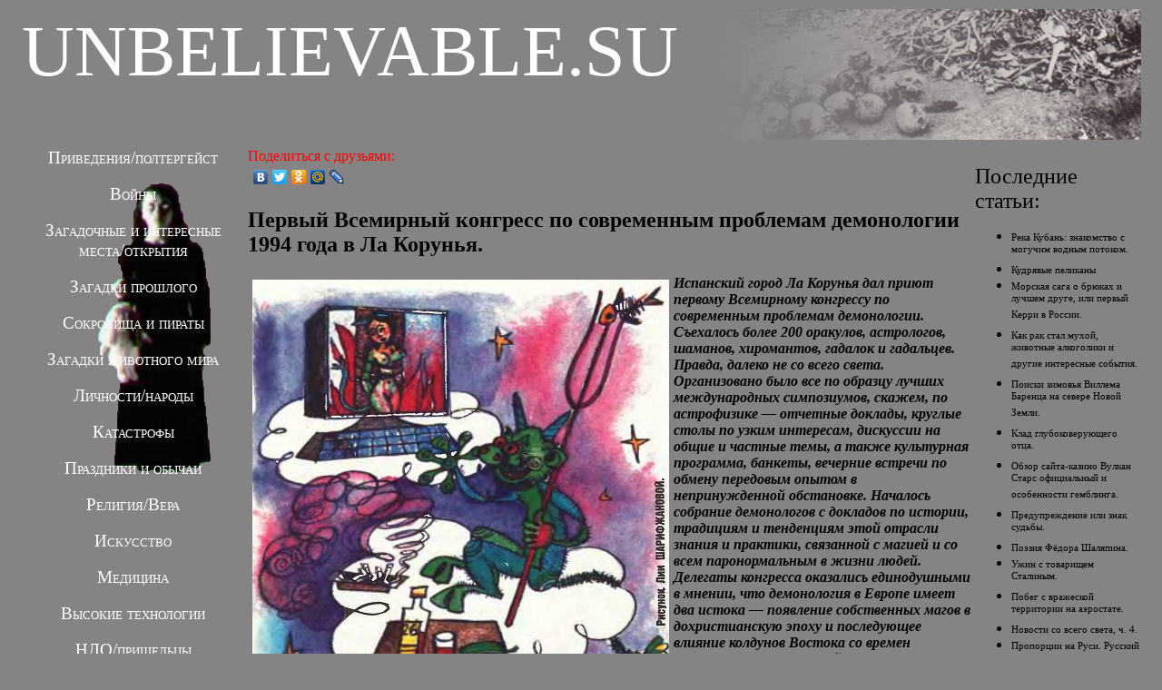

--- FILE ---
content_type: text/html
request_url: http://unbelievable.su/articles.php?id=578
body_size: 6123
content:
<html>
<head>
<title>
Первый Всемирный конгресс по современным проблемам демонологии 1994 года в Ла Корунья.
 Невероятное</title>
<meta http-equiv="content-type" content="text/html; charset=windows-1251" />
<meta name="description" content="Первый Всемирный конгресс по современным проблемам демонологии 1994 года в Ла Корунья. Невероятное">
<meta name="keywords" content="Первый Всемирный конгресс по современным проблемам демонологии 1994 года в Ла Корунья. Приведения,призраки,полтергейст,войны,НЛО,пришельцы,мистика,духи,истории прошлого,черная и белая магия">
<LINK REL=STYLESHEET TYPE="text/css" HREF="style.css">
<script src="https://vk.com/js/api/openapi.js?151" type="text/javascript"></script>
<script type="text/javascript">
  VK.init({apiId: 6301690, onlyWidgets: true});
</script>
</head>

<body bgcolor='#858383'>
<center>
<table width=98% border=0>
<tr><td height='150px' align=left valign=top colspan=3 style='background: url(head.jpg);background-position: right top;background-repeat:no-repeat'><a href='/'  style='font-size:60pt;text-decoration:none;color:white'>UNBELIEVABLE.SU</a></td></tr>
<tr><td width=20% align='left' valign='top' style='background: url(left.jpg);background-position: right top;background-repeat:no-repeat'><center>
<a href='index.php?do=show_ghosts_articles' class='menu'>Приведения/полтергейст</a><br><br>
<a href='index.php?do=show_war_articles' class='menu'>Войны</a><br><br>
<a href='index.php?do=show_places_articles' class='menu'>Загадочные и интересные места/открытия</a><br><br>
<a href='index.php?do=show_oldsecrets_articles' class='menu'>Загадки прошлого</a><br><br>
<a href='index.php?do=show_pirats_articles' class='menu'>Сокровища и пираты</a><br><br>
<a href='index.php?do=show_animals_articles' class='menu'>Загадки животного мира</a><br><br>
<a href='index.php?do=show_persons_articles' class='menu'>Личности/народы</a><br><br>
<a href='index.php?do=show_catastrofi_articles' class='menu'>Катастрофы</a><br><br>
<a href='index.php?do=show_celebrations_articles' class='menu'>Праздники и обычаи</a><br><br>
<a href='index.php?do=show_religion_articles' class='menu'>Религия/Вера</a><br><br>
<a href='index.php?do=show_art' class='menu'>Искусство</a><br><br>
<a href='index.php?do=show_medicine_articles' class='menu'>Медицина</a><br><br>
<a href='index.php?do=show_technology_articles' class='menu'>Высокие технологии</a><br><br>
<a href='index.php?do=show_ufo_articles' class='menu'>НЛО/пришельцы</a><br><br>
<a href='index.php?do=show_space_articles' class='menu'>Загадки космоса</a><br><br>
<a href='index.php?do=show_istina' class='menu'>Истина</a><br><br>


<br>
<table border=1>
<tr><td>Реклама:</td></tr>
<tr><td>
<script type="text/javascript">
<!--
var _acic={dataProvider:10};(function(){var e=document.createElement("script");e.type="text/javascript";e.async=true;e.src="https://www.acint.net/aci.js";var t=document.getElementsByTagName("script")[0];t.parentNode.insertBefore(e,t)})()
//-->
</script></td></tr>
</table>
</td>
<td width=65% align=left valign=top><font style='color:red'>Поделиться с друзьями:</font><script type="text/javascript" src="//yandex.st/share/share.js" charset="utf-8"></script>
<div class="yashare-auto-init" data-yashareL10n="ru" data-yashareType="none" data-yashareQuickServices="vkontakte,facebook,twitter,odnoklassniki,moimir,lj,friendfeed"></div> 
<h2>Первый Всемирный конгресс по современным проблемам демонологии 1994 года в Ла Корунья.</h2><b><img align='left' vspace=5 hspace=5 src='pictures/pervii_vsemirniy_kongress_po_voprosam_demonologii_1994_v_la_kokuniya.JPG' alt='Первый Всемирный конгресс по современным проблемам демонологии 1994 года в Ла Корунья.'><i>Испанский город Ла Корунья дал приют первому Всемирному конгрессу по современным проблемам демонологии. Съехалось более 200 оракулов, астрологов, шаманов, хиромантов, гадалок и гадальцев. Правда, далеко не со всего света.<br />
Организовано было все по образцу лучших международных симпозиумов, скажем, по астрофизике — отчетные доклады, круглые столы по узким интересам, дискуссии на общие и частные темы, а также культурная программа, банкеты, вечерние встречи по обмену передовым опытом в непринужденной обстановке. Началось собрание демонологов с докладов по истории, традициям и тенденциям этой отрасли знания и практики, связанной с магией и со всем паронормальным в жизни людей. Делегаты конгресса оказались единодушными в мнении, что демонология в Европе имеет два истока — появление собственных магов в дохристианскую эпоху и последующее влияние колдунов Востока со времен средневековья. С тревогой была отмечена такая новая тенденция, как проникновение в Европу примитивных магических школ из Южной Америки, особенно из Бразилии — воду, макубма и кандобле. Тут не только конкуренция, но и нежелательный ныне оттенок черной магии. Забегая вперед, скажем, что конгресс показал свое отрицательное отношение ко всему черному.</i></b><br>В одном из докладов прозвучала мысль о том, что сейчас процветают не только черная и белая магия, но еще и красная, и зеленая. Белая - это добро, лечение людей экстрасенсорикой, предсказание судьбы и ясновидение. Зеленая — это область нежных чувств, приворотных средств, спасения супружеских пар от разводов. Красная — это поиски философского камня, смысла жизни, а также методики карьеризма для элитных слоев общества. Теперь несколько слов о черной магии. Она преследует злые цели, например, сглаз соперников, наговор беды на врагов, возбуждение алчности. Происходит это с ведома демонов.<br />
Делегаты конгресса из северной Испании рассказали, как они общались с двумя дьяволами — Люцифером и Барабасом. Врачеватели, гадалки и деревенские знахари признали, что демоны выглядят симпатично, дают советы по разному растительному зелью, разумеется, для черной магии. Результаты чаще всего успешные...<br />
И вот тут их прервал и взял слово известный в Европе демонолог, университетский профессор антропологии и анатомии Рамон Мариньо. Выражая мнение специалистов Мадрида, он страстно заявил, что настала пора активно бороться с черной магией и со всей дьявольщиной. Одних демонологов следует исключить из своих рядов, а других переучить на белую магию. Он ответственно заявил, что Сатана уже стар, свалить его не потребует больших усилий. Сложнее дело обстоит с мелкими демонами, ибо они суетятся повсюду, горазды на всяческие пакости.<br />
Испанский демонолог высказал тезис, что чаще всего мелкие бесы вселяются в женщин — существа эмоциональные и доверчивые. Отсюда появляется склонность к интригам, склокам, ворчанью, злословью, вранью и прочим житейским гадостям. На втором месте — политики. Современная эпоха локальных войн, международной напряженности и экономических кризисов и экологических бедствий — это результат протекции мелких дьяволов профанам, принимающим обличье премьер-министров, дипломатов, советников президентов. Очень часто юркие дьяволята и не скрывают своей связи с политическими играми и финансовым хаосом. И демонологи, если у них есть человеческая честь и профессиональная сознательность, должны объединить свои усилия, чтобы покончить с черной магией в этой области, как и во всех других.<br />
Рамон Мариньо далее пояснил, что женщин, в которых вселился бес, в старину совершенно напрасно сжигали на кострах. Это было лишь на потеху Сатане. Для изгнания нечистой силы из женщин с изменившимся характером следует их сечь розгами и применять белую магию. Что касается политиков с демоническим уклоном, то метод покушений на них — это тоже на благо дьяволам. Наказывать злодеев высшей иерархии следует полным равнодушием к их речам, уводящим людей от насущных задач жизни к сатанинскому космополитизму.<br />
Далее конгресс вошел в русло жарких дискуссий. Методику борьбы с мелкими бесами одобрили, но стали спорить по вопросам научно-технической революции. Прогресс и демонология — что тут может быть общего? Оказывается, соприкосновения уже есть — наука лезет со своими компьютеризованными приборами в душу человека. Демонов и прочее сверхъестественное она упорно отрицает. Поэтому ученых следует отстранить от их приборов и взять это дело в свои руки. Компьютеры и передовые технологии нужно поставить на службу демонологии и белой магии.<br />
Председательствовавший на конгрессе барселонский политолог Роберто Луис, представлявший интеллектуальную часть демонологии, как науки, закрывая международное мероприятие, заявил с апломбом, что все дискуссии оказались плодотворными, четко выработаны рекомендации по развитию их практики до начала XXI века.<br />
<br />
<i>Автор - Д. АРНАУДОВ</i><br><br><font style='color:red'>Поделиться с друзьями:</font><script type="text/javascript" src="//yandex.st/share/share.js" charset="utf-8"></script>
<div class="yashare-auto-init" data-yashareL10n="ru" data-yashareType="none" data-yashareQuickServices="vkontakte,facebook,twitter,odnoklassniki,moimir,lj,friendfeed"></div> 
<div id="PC_Teaser_Block_19131" class="PC_TBlock">загрузка...</div>
<br><br><b>Комментарии:</b><br>Нет комментариев :( Вы можете стать первым!<script>document.cookie='ch=1';</script><br><b style='color:red'>Правила:</b> В комментариях запрещено использовать фразу 'http', из-за большого кол-ва спама<br><b>Добавить комментарий:</b><form method='POST' action='add_message.php'>Имя или e-mail<input type='text' name='username'><br><input type='hidden' name='type' value='unbelivable_articles'><textarea cols=70 rows=5 name='message'></textarea><br>
			<input type='hidden' name='object_id' value='578'> 
			<input type='submit' name='send'>
			</form><div id="vk_comments"></div>
<script type="text/javascript">
VK.Widgets.Comments("vk_comments", {limit: 15, attach: "*"});
</script>
</td>
<td width=15% align='left' valign='top'>
<br>
<div class='block_header'>Последние статьи:</div><ul><li><a href='articles.php?id=760' title='Река Кубань: знакомство с могучим водным потоком.' class='articlelist'>Река Кубань: знакомство с могучим водным потоком.</a></li><li><a href='articles.php?id=759' title='Кудрявые пеликаны' class='articlelist'>Кудрявые пеликаны</a></li><li><a href='articles.php?id=758' title='Морская сага о брюках и лучшем друге, или первый Керри в России.' class='articlelist'>Морская сага о брюках и лучшем друге, или первый Керри в России.</a></li><li><a href='articles.php?id=757' title='Как рак стал мухой, животные алкоголики и другие интересные события.' class='articlelist'>Как рак стал мухой, животные алкоголики и другие интересные события.</a></li><li><a href='articles.php?id=756' title='Поиски зимовья Виллема Баренца на севере Новой Земли.' class='articlelist'>Поиски зимовья Виллема Баренца на севере Новой Земли.</a></li><li><a href='articles.php?id=755' title='Клад глубоковерующего отца.' class='articlelist'>Клад глубоковерующего отца.</a></li><li><a href='articles.php?id=754' title='Обзор сайта-казино Вулкан Старс официальный и особенности гемблинга.' class='articlelist'>Обзор сайта-казино Вулкан Старс официальный и особенности гемблинга.</a></li><li><a href='articles.php?id=753' title='Предупреждение или знак судьбы.' class='articlelist'>Предупреждение или знак судьбы.</a></li><li><a href='articles.php?id=752' title='Поэзия Фёдора Шаляпина.' class='articlelist'>Поэзия Фёдора Шаляпина.</a></li><li><a href='articles.php?id=751' title='Ужин с товарищем Сталиным.' class='articlelist'>Ужин с товарищем Сталиным.</a></li><li><a href='articles.php?id=750' title='Побег с вражеской территории на аэростате.' class='articlelist'>Побег с вражеской территории на аэростате.</a></li><li><a href='articles.php?id=749' title='Новости со всего света, ч. 4.' class='articlelist'>Новости со всего света, ч. 4.</a></li><li><a href='articles.php?id=748' title='Пропорции на Руси. Русский след Туринской плащаницы.' class='articlelist'>Пропорции на Руси. Русский след Туринской плащаницы.</a></li><li><a href='articles.php?id=747' title='Эффект плацебо и народное целительство.' class='articlelist'>Эффект плацебо и народное целительство.</a></li><li><a href='articles.php?id=745' title='Фантастический реализм Константина Кошколды.' class='articlelist'>Фантастический реализм Константина Кошколды.</a></li><li><a href='articles.php?id=744' title='Новости со всего света, ч. 3.' class='articlelist'>Новости со всего света, ч. 3.</a></li><li><a href='articles.php?id=743' title='Конструктор «Сатаны» и «Молодцов» - В. Ф. Уткин.' class='articlelist'>Конструктор «Сатаны» и «Молодцов» - В. Ф. Уткин.</a></li><li><a href='articles.php?id=742' title='Тосканский натурщик Микеланджело.' class='articlelist'>Тосканский натурщик Микеланджело.</a></li><li><a href='articles.php?id=741' title='Карл Май – биография патологического вруна.' class='articlelist'>Карл Май – биография патологического вруна.</a></li><li><a href='articles.php?id=740' title='Обзор интернет казино Вулкан Вегас 2019.' class='articlelist'>Обзор интернет казино Вулкан Вегас 2019.</a></li><li><a href='articles.php?id=739' title='Пушкинские трагедии.' class='articlelist'>Пушкинские трагедии.</a></li><li><a href='articles.php?id=738' title='Кристаллический лес.' class='articlelist'>Кристаллический лес.</a></li><li><a href='articles.php?id=737' title='Общение с инопланетными биороботами через контактёров.' class='articlelist'>Общение с инопланетными биороботами через контактёров.</a></li><li><a href='articles.php?id=736' title='Беседа с художником Юрием Сергеевым.' class='articlelist'>Беседа с художником Юрием Сергеевым.</a></li><li><a href='articles.php?id=735' title='Войны фокусников и магов конца XVIII века: Декран, Пинетти, де Гризи.' class='articlelist'>Войны фокусников и магов конца XVIII века: Декран, Пинетти, де Гризи.</a></li><li><a href='articles.php?id=734' title='Проявления других измерений в нашем мире.' class='articlelist'>Проявления других измерений в нашем мире.</a></li><li><a href='articles.php?id=733' title='Слотозал – это онлайн казино, где можно играть бесплатно без регистрации.' class='articlelist'>Слотозал – это онлайн казино, где можно играть бесплатно без регистрации.</a></li><li><a href='articles.php?id=732' title='Парамидиотизм или альтернативные истории создания египетских пирамид.' class='articlelist'>Парамидиотизм или альтернативные истории создания египетских пирамид.</a></li><li><a href='articles.php?id=731' title='Новости со всей планеты.' class='articlelist'>Новости со всей планеты.</a></li><li><a href='articles.php?id=729' title='История восхождений и покорения Эвереста. Кто был первым?' class='articlelist'>История восхождений и покорения Эвереста. Кто был первым?</a></li></ul><br>
<table border=1>
<tr><td>Реклама:</td></tr>
<tr><td>
</td></tr>
</table>
</td></tr>
</table>
</center>
<!--LiveInternet counter--><script type="text/javascript">document.write("<a href='http://www.liveinternet.ru/click' target=_blank><img src='http://counter.yadro.ru/hit?t17.3;r" + escape(document.referrer) + ((typeof(screen)=="undefined")?"":";s"+screen.width+"*"+screen.height+"*"+(screen.colorDepth?screen.colorDepth:screen.pixelDepth)) + ";u" + escape(document.URL) + ";" + Math.random() + "' border=0 width=88 height=31 alt='' title='LiveInternet: показано число просмотров за 24 часа, посетителей за 24 часа и за сегодня'><\/a>")</script><!--/LiveInternet-->
<center>Контакты администрации сайта : <img src='http://unbelievable.su/epost.JPG'></center>
</body>
</html>

--- FILE ---
content_type: text/css
request_url: http://unbelievable.su/style.css
body_size: 274
content:
BODY{color:black;font-size:14pt;font-family:lucida console;text-decoration:none}
A.head{font-size:10pt;color:black;font-family:verdana;text-decoration:none}
A.menu{font-size:14pt;color:white;font-family:times new roman;text-decoration:none;cursor:pointer;font-variant:small-caps}
A.menu2{font-size:10pt;color:black;font-family:verdana;text-decoration:none}
A.artist{font-size:12pt;color:black;font-family:arial;text-decoration:none}
A.articlelist{color:black;font-size:8pt;font-family:lucida console;text-decoration:none}
A.articletitle{color:white;font-size:16pt;font-family:lucida console;text-decoration:none}
div.tracklist{background-color:white;font-family:arial;margin:10px}
div.block_header{font-size:18pt}